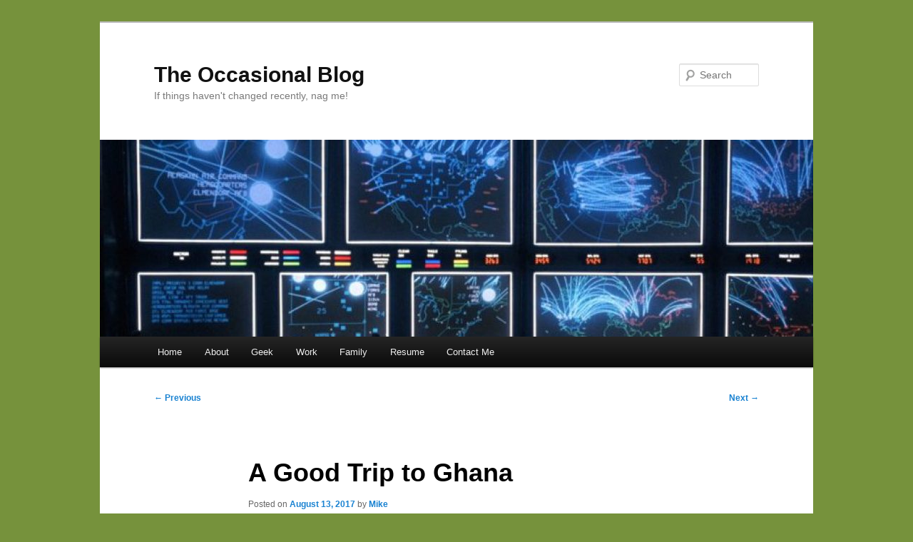

--- FILE ---
content_type: text/html; charset=UTF-8
request_url: https://mike.peay.us/blog/archives/2584
body_size: 14907
content:
<!DOCTYPE html>
<html dir="ltr" lang="en-US" prefix="og: https://ogp.me/ns#">
<head>
<meta charset="UTF-8" />
<meta name="viewport" content="width=device-width, initial-scale=1.0" />
<title>
A Good Trip to Ghana - The Occasional BlogThe Occasional Blog	</title>
<link rel="profile" href="https://gmpg.org/xfn/11" />
<link rel="stylesheet" type="text/css" media="all" href="https://mike.peay.us/blog/wp-content/themes/twentyeleven/style.css?ver=20251202" />
<link rel="pingback" href="https://mike.peay.us/blog/xmlrpc.php">

		<!-- All in One SEO 4.9.3 - aioseo.com -->
	<meta name="description" content="Returning to Ghana to participate in an Edify edtech conference and a fun visit to a most unique restaurant." />
	<meta name="robots" content="max-image-preview:large" />
	<meta name="author" content="Mike"/>
	<meta name="google-site-verification" content="5CNcU6UqPtgvtnvhodoQdkqu0nw8YMGiS6Qm1xnwHb8" />
	<link rel="canonical" href="https://mike.peay.us/blog/archives/2584" />
	<meta name="generator" content="All in One SEO (AIOSEO) 4.9.3" />
		<meta property="og:locale" content="en_US" />
		<meta property="og:site_name" content="The Occasional Blog - If things haven&#039;t changed recently, nag me!" />
		<meta property="og:type" content="article" />
		<meta property="og:title" content="A Good Trip to Ghana - The Occasional Blog" />
		<meta property="og:description" content="Returning to Ghana to participate in an Edify edtech conference and a fun visit to a most unique restaurant." />
		<meta property="og:url" content="https://mike.peay.us/blog/archives/2584" />
		<meta property="article:published_time" content="2017-08-14T03:53:58+00:00" />
		<meta property="article:modified_time" content="2017-08-14T03:53:58+00:00" />
		<meta name="twitter:card" content="summary_large_image" />
		<meta name="twitter:title" content="A Good Trip to Ghana - The Occasional Blog" />
		<meta name="twitter:description" content="Returning to Ghana to participate in an Edify edtech conference and a fun visit to a most unique restaurant." />
		<script type="application/ld+json" class="aioseo-schema">
			{"@context":"https:\/\/schema.org","@graph":[{"@type":"BlogPosting","@id":"https:\/\/mike.peay.us\/blog\/archives\/2584#blogposting","name":"A Good Trip to Ghana - The Occasional Blog","headline":"A Good Trip to Ghana","author":{"@id":"https:\/\/mike.peay.us\/blog\/archives\/author\/mike#author"},"publisher":{"@id":"https:\/\/mike.peay.us\/blog\/#person"},"image":{"@type":"ImageObject","@id":"https:\/\/mike.peay.us\/blog\/archives\/2584#articleImage","url":"https:\/\/secure.gravatar.com\/avatar\/1b18ed8014da2fe06cc120c31783df2808c4a6db9277789e46911a70bc0c1638?s=96&d=mm&r=pg","width":96,"height":96,"caption":"Mike"},"datePublished":"2017-08-13T20:53:58-07:00","dateModified":"2017-08-13T20:53:58-07:00","inLanguage":"en-US","mainEntityOfPage":{"@id":"https:\/\/mike.peay.us\/blog\/archives\/2584#webpage"},"isPartOf":{"@id":"https:\/\/mike.peay.us\/blog\/archives\/2584#webpage"},"articleSection":"Work"},{"@type":"BreadcrumbList","@id":"https:\/\/mike.peay.us\/blog\/archives\/2584#breadcrumblist","itemListElement":[{"@type":"ListItem","@id":"https:\/\/mike.peay.us\/blog#listItem","position":1,"name":"Home","item":"https:\/\/mike.peay.us\/blog","nextItem":{"@type":"ListItem","@id":"https:\/\/mike.peay.us\/blog\/archives\/category\/work#listItem","name":"Work"}},{"@type":"ListItem","@id":"https:\/\/mike.peay.us\/blog\/archives\/category\/work#listItem","position":2,"name":"Work","item":"https:\/\/mike.peay.us\/blog\/archives\/category\/work","nextItem":{"@type":"ListItem","@id":"https:\/\/mike.peay.us\/blog\/archives\/2584#listItem","name":"A Good Trip to Ghana"},"previousItem":{"@type":"ListItem","@id":"https:\/\/mike.peay.us\/blog#listItem","name":"Home"}},{"@type":"ListItem","@id":"https:\/\/mike.peay.us\/blog\/archives\/2584#listItem","position":3,"name":"A Good Trip to Ghana","previousItem":{"@type":"ListItem","@id":"https:\/\/mike.peay.us\/blog\/archives\/category\/work#listItem","name":"Work"}}]},{"@type":"Person","@id":"https:\/\/mike.peay.us\/blog\/#person","name":"Mike","image":{"@type":"ImageObject","@id":"https:\/\/mike.peay.us\/blog\/archives\/2584#personImage","url":"https:\/\/secure.gravatar.com\/avatar\/1b18ed8014da2fe06cc120c31783df2808c4a6db9277789e46911a70bc0c1638?s=96&d=mm&r=pg","width":96,"height":96,"caption":"Mike"}},{"@type":"Person","@id":"https:\/\/mike.peay.us\/blog\/archives\/author\/mike#author","url":"https:\/\/mike.peay.us\/blog\/archives\/author\/mike","name":"Mike","image":{"@type":"ImageObject","@id":"https:\/\/mike.peay.us\/blog\/archives\/2584#authorImage","url":"https:\/\/secure.gravatar.com\/avatar\/1b18ed8014da2fe06cc120c31783df2808c4a6db9277789e46911a70bc0c1638?s=96&d=mm&r=pg","width":96,"height":96,"caption":"Mike"}},{"@type":"WebPage","@id":"https:\/\/mike.peay.us\/blog\/archives\/2584#webpage","url":"https:\/\/mike.peay.us\/blog\/archives\/2584","name":"A Good Trip to Ghana - The Occasional Blog","description":"Returning to Ghana to participate in an Edify edtech conference and a fun visit to a most unique restaurant.","inLanguage":"en-US","isPartOf":{"@id":"https:\/\/mike.peay.us\/blog\/#website"},"breadcrumb":{"@id":"https:\/\/mike.peay.us\/blog\/archives\/2584#breadcrumblist"},"author":{"@id":"https:\/\/mike.peay.us\/blog\/archives\/author\/mike#author"},"creator":{"@id":"https:\/\/mike.peay.us\/blog\/archives\/author\/mike#author"},"datePublished":"2017-08-13T20:53:58-07:00","dateModified":"2017-08-13T20:53:58-07:00"},{"@type":"WebSite","@id":"https:\/\/mike.peay.us\/blog\/#website","url":"https:\/\/mike.peay.us\/blog\/","name":"The Occasional Blog","description":"If things haven't changed recently, nag me!","inLanguage":"en-US","publisher":{"@id":"https:\/\/mike.peay.us\/blog\/#person"}}]}
		</script>
		<!-- All in One SEO -->

<link rel='dns-prefetch' href='//secure.gravatar.com' />
<link rel='dns-prefetch' href='//stats.wp.com' />
<link rel='dns-prefetch' href='//v0.wordpress.com' />
<link rel='dns-prefetch' href='//jetpack.wordpress.com' />
<link rel='dns-prefetch' href='//s0.wp.com' />
<link rel='dns-prefetch' href='//public-api.wordpress.com' />
<link rel='dns-prefetch' href='//0.gravatar.com' />
<link rel='dns-prefetch' href='//1.gravatar.com' />
<link rel='dns-prefetch' href='//2.gravatar.com' />
<link rel='preconnect' href='//c0.wp.com' />
<link rel="alternate" type="application/rss+xml" title="The Occasional Blog &raquo; Feed" href="https://mike.peay.us/blog/feed" />
<link rel="alternate" type="application/rss+xml" title="The Occasional Blog &raquo; Comments Feed" href="https://mike.peay.us/blog/comments/feed" />
<link rel="alternate" type="application/rss+xml" title="The Occasional Blog &raquo; A Good Trip to Ghana Comments Feed" href="https://mike.peay.us/blog/archives/2584/feed" />
<link rel="alternate" title="oEmbed (JSON)" type="application/json+oembed" href="https://mike.peay.us/blog/wp-json/oembed/1.0/embed?url=https%3A%2F%2Fmike.peay.us%2Fblog%2Farchives%2F2584" />
<link rel="alternate" title="oEmbed (XML)" type="text/xml+oembed" href="https://mike.peay.us/blog/wp-json/oembed/1.0/embed?url=https%3A%2F%2Fmike.peay.us%2Fblog%2Farchives%2F2584&#038;format=xml" />
		<!-- This site uses the Google Analytics by MonsterInsights plugin v9.11.1 - Using Analytics tracking - https://www.monsterinsights.com/ -->
							<script src="//www.googletagmanager.com/gtag/js?id=G-GDFYLVT8RQ"  data-cfasync="false" data-wpfc-render="false" type="text/javascript" async></script>
			<script data-cfasync="false" data-wpfc-render="false" type="text/javascript">
				var mi_version = '9.11.1';
				var mi_track_user = true;
				var mi_no_track_reason = '';
								var MonsterInsightsDefaultLocations = {"page_location":"https:\/\/mike.peay.us\/blog\/archives\/2584\/"};
								if ( typeof MonsterInsightsPrivacyGuardFilter === 'function' ) {
					var MonsterInsightsLocations = (typeof MonsterInsightsExcludeQuery === 'object') ? MonsterInsightsPrivacyGuardFilter( MonsterInsightsExcludeQuery ) : MonsterInsightsPrivacyGuardFilter( MonsterInsightsDefaultLocations );
				} else {
					var MonsterInsightsLocations = (typeof MonsterInsightsExcludeQuery === 'object') ? MonsterInsightsExcludeQuery : MonsterInsightsDefaultLocations;
				}

								var disableStrs = [
										'ga-disable-G-GDFYLVT8RQ',
									];

				/* Function to detect opted out users */
				function __gtagTrackerIsOptedOut() {
					for (var index = 0; index < disableStrs.length; index++) {
						if (document.cookie.indexOf(disableStrs[index] + '=true') > -1) {
							return true;
						}
					}

					return false;
				}

				/* Disable tracking if the opt-out cookie exists. */
				if (__gtagTrackerIsOptedOut()) {
					for (var index = 0; index < disableStrs.length; index++) {
						window[disableStrs[index]] = true;
					}
				}

				/* Opt-out function */
				function __gtagTrackerOptout() {
					for (var index = 0; index < disableStrs.length; index++) {
						document.cookie = disableStrs[index] + '=true; expires=Thu, 31 Dec 2099 23:59:59 UTC; path=/';
						window[disableStrs[index]] = true;
					}
				}

				if ('undefined' === typeof gaOptout) {
					function gaOptout() {
						__gtagTrackerOptout();
					}
				}
								window.dataLayer = window.dataLayer || [];

				window.MonsterInsightsDualTracker = {
					helpers: {},
					trackers: {},
				};
				if (mi_track_user) {
					function __gtagDataLayer() {
						dataLayer.push(arguments);
					}

					function __gtagTracker(type, name, parameters) {
						if (!parameters) {
							parameters = {};
						}

						if (parameters.send_to) {
							__gtagDataLayer.apply(null, arguments);
							return;
						}

						if (type === 'event') {
														parameters.send_to = monsterinsights_frontend.v4_id;
							var hookName = name;
							if (typeof parameters['event_category'] !== 'undefined') {
								hookName = parameters['event_category'] + ':' + name;
							}

							if (typeof MonsterInsightsDualTracker.trackers[hookName] !== 'undefined') {
								MonsterInsightsDualTracker.trackers[hookName](parameters);
							} else {
								__gtagDataLayer('event', name, parameters);
							}
							
						} else {
							__gtagDataLayer.apply(null, arguments);
						}
					}

					__gtagTracker('js', new Date());
					__gtagTracker('set', {
						'developer_id.dZGIzZG': true,
											});
					if ( MonsterInsightsLocations.page_location ) {
						__gtagTracker('set', MonsterInsightsLocations);
					}
										__gtagTracker('config', 'G-GDFYLVT8RQ', {"forceSSL":"true"} );
										window.gtag = __gtagTracker;										(function () {
						/* https://developers.google.com/analytics/devguides/collection/analyticsjs/ */
						/* ga and __gaTracker compatibility shim. */
						var noopfn = function () {
							return null;
						};
						var newtracker = function () {
							return new Tracker();
						};
						var Tracker = function () {
							return null;
						};
						var p = Tracker.prototype;
						p.get = noopfn;
						p.set = noopfn;
						p.send = function () {
							var args = Array.prototype.slice.call(arguments);
							args.unshift('send');
							__gaTracker.apply(null, args);
						};
						var __gaTracker = function () {
							var len = arguments.length;
							if (len === 0) {
								return;
							}
							var f = arguments[len - 1];
							if (typeof f !== 'object' || f === null || typeof f.hitCallback !== 'function') {
								if ('send' === arguments[0]) {
									var hitConverted, hitObject = false, action;
									if ('event' === arguments[1]) {
										if ('undefined' !== typeof arguments[3]) {
											hitObject = {
												'eventAction': arguments[3],
												'eventCategory': arguments[2],
												'eventLabel': arguments[4],
												'value': arguments[5] ? arguments[5] : 1,
											}
										}
									}
									if ('pageview' === arguments[1]) {
										if ('undefined' !== typeof arguments[2]) {
											hitObject = {
												'eventAction': 'page_view',
												'page_path': arguments[2],
											}
										}
									}
									if (typeof arguments[2] === 'object') {
										hitObject = arguments[2];
									}
									if (typeof arguments[5] === 'object') {
										Object.assign(hitObject, arguments[5]);
									}
									if ('undefined' !== typeof arguments[1].hitType) {
										hitObject = arguments[1];
										if ('pageview' === hitObject.hitType) {
											hitObject.eventAction = 'page_view';
										}
									}
									if (hitObject) {
										action = 'timing' === arguments[1].hitType ? 'timing_complete' : hitObject.eventAction;
										hitConverted = mapArgs(hitObject);
										__gtagTracker('event', action, hitConverted);
									}
								}
								return;
							}

							function mapArgs(args) {
								var arg, hit = {};
								var gaMap = {
									'eventCategory': 'event_category',
									'eventAction': 'event_action',
									'eventLabel': 'event_label',
									'eventValue': 'event_value',
									'nonInteraction': 'non_interaction',
									'timingCategory': 'event_category',
									'timingVar': 'name',
									'timingValue': 'value',
									'timingLabel': 'event_label',
									'page': 'page_path',
									'location': 'page_location',
									'title': 'page_title',
									'referrer' : 'page_referrer',
								};
								for (arg in args) {
																		if (!(!args.hasOwnProperty(arg) || !gaMap.hasOwnProperty(arg))) {
										hit[gaMap[arg]] = args[arg];
									} else {
										hit[arg] = args[arg];
									}
								}
								return hit;
							}

							try {
								f.hitCallback();
							} catch (ex) {
							}
						};
						__gaTracker.create = newtracker;
						__gaTracker.getByName = newtracker;
						__gaTracker.getAll = function () {
							return [];
						};
						__gaTracker.remove = noopfn;
						__gaTracker.loaded = true;
						window['__gaTracker'] = __gaTracker;
					})();
									} else {
										console.log("");
					(function () {
						function __gtagTracker() {
							return null;
						}

						window['__gtagTracker'] = __gtagTracker;
						window['gtag'] = __gtagTracker;
					})();
									}
			</script>
							<!-- / Google Analytics by MonsterInsights -->
		<style id='wp-img-auto-sizes-contain-inline-css' type='text/css'>
img:is([sizes=auto i],[sizes^="auto," i]){contain-intrinsic-size:3000px 1500px}
/*# sourceURL=wp-img-auto-sizes-contain-inline-css */
</style>
<style id='wp-emoji-styles-inline-css' type='text/css'>

	img.wp-smiley, img.emoji {
		display: inline !important;
		border: none !important;
		box-shadow: none !important;
		height: 1em !important;
		width: 1em !important;
		margin: 0 0.07em !important;
		vertical-align: -0.1em !important;
		background: none !important;
		padding: 0 !important;
	}
/*# sourceURL=wp-emoji-styles-inline-css */
</style>
<style id='wp-block-library-inline-css' type='text/css'>
:root{--wp-block-synced-color:#7a00df;--wp-block-synced-color--rgb:122,0,223;--wp-bound-block-color:var(--wp-block-synced-color);--wp-editor-canvas-background:#ddd;--wp-admin-theme-color:#007cba;--wp-admin-theme-color--rgb:0,124,186;--wp-admin-theme-color-darker-10:#006ba1;--wp-admin-theme-color-darker-10--rgb:0,107,160.5;--wp-admin-theme-color-darker-20:#005a87;--wp-admin-theme-color-darker-20--rgb:0,90,135;--wp-admin-border-width-focus:2px}@media (min-resolution:192dpi){:root{--wp-admin-border-width-focus:1.5px}}.wp-element-button{cursor:pointer}:root .has-very-light-gray-background-color{background-color:#eee}:root .has-very-dark-gray-background-color{background-color:#313131}:root .has-very-light-gray-color{color:#eee}:root .has-very-dark-gray-color{color:#313131}:root .has-vivid-green-cyan-to-vivid-cyan-blue-gradient-background{background:linear-gradient(135deg,#00d084,#0693e3)}:root .has-purple-crush-gradient-background{background:linear-gradient(135deg,#34e2e4,#4721fb 50%,#ab1dfe)}:root .has-hazy-dawn-gradient-background{background:linear-gradient(135deg,#faaca8,#dad0ec)}:root .has-subdued-olive-gradient-background{background:linear-gradient(135deg,#fafae1,#67a671)}:root .has-atomic-cream-gradient-background{background:linear-gradient(135deg,#fdd79a,#004a59)}:root .has-nightshade-gradient-background{background:linear-gradient(135deg,#330968,#31cdcf)}:root .has-midnight-gradient-background{background:linear-gradient(135deg,#020381,#2874fc)}:root{--wp--preset--font-size--normal:16px;--wp--preset--font-size--huge:42px}.has-regular-font-size{font-size:1em}.has-larger-font-size{font-size:2.625em}.has-normal-font-size{font-size:var(--wp--preset--font-size--normal)}.has-huge-font-size{font-size:var(--wp--preset--font-size--huge)}.has-text-align-center{text-align:center}.has-text-align-left{text-align:left}.has-text-align-right{text-align:right}.has-fit-text{white-space:nowrap!important}#end-resizable-editor-section{display:none}.aligncenter{clear:both}.items-justified-left{justify-content:flex-start}.items-justified-center{justify-content:center}.items-justified-right{justify-content:flex-end}.items-justified-space-between{justify-content:space-between}.screen-reader-text{border:0;clip-path:inset(50%);height:1px;margin:-1px;overflow:hidden;padding:0;position:absolute;width:1px;word-wrap:normal!important}.screen-reader-text:focus{background-color:#ddd;clip-path:none;color:#444;display:block;font-size:1em;height:auto;left:5px;line-height:normal;padding:15px 23px 14px;text-decoration:none;top:5px;width:auto;z-index:100000}html :where(.has-border-color){border-style:solid}html :where([style*=border-top-color]){border-top-style:solid}html :where([style*=border-right-color]){border-right-style:solid}html :where([style*=border-bottom-color]){border-bottom-style:solid}html :where([style*=border-left-color]){border-left-style:solid}html :where([style*=border-width]){border-style:solid}html :where([style*=border-top-width]){border-top-style:solid}html :where([style*=border-right-width]){border-right-style:solid}html :where([style*=border-bottom-width]){border-bottom-style:solid}html :where([style*=border-left-width]){border-left-style:solid}html :where(img[class*=wp-image-]){height:auto;max-width:100%}:where(figure){margin:0 0 1em}html :where(.is-position-sticky){--wp-admin--admin-bar--position-offset:var(--wp-admin--admin-bar--height,0px)}@media screen and (max-width:600px){html :where(.is-position-sticky){--wp-admin--admin-bar--position-offset:0px}}

/*# sourceURL=wp-block-library-inline-css */
</style><style id='global-styles-inline-css' type='text/css'>
:root{--wp--preset--aspect-ratio--square: 1;--wp--preset--aspect-ratio--4-3: 4/3;--wp--preset--aspect-ratio--3-4: 3/4;--wp--preset--aspect-ratio--3-2: 3/2;--wp--preset--aspect-ratio--2-3: 2/3;--wp--preset--aspect-ratio--16-9: 16/9;--wp--preset--aspect-ratio--9-16: 9/16;--wp--preset--color--black: #000;--wp--preset--color--cyan-bluish-gray: #abb8c3;--wp--preset--color--white: #fff;--wp--preset--color--pale-pink: #f78da7;--wp--preset--color--vivid-red: #cf2e2e;--wp--preset--color--luminous-vivid-orange: #ff6900;--wp--preset--color--luminous-vivid-amber: #fcb900;--wp--preset--color--light-green-cyan: #7bdcb5;--wp--preset--color--vivid-green-cyan: #00d084;--wp--preset--color--pale-cyan-blue: #8ed1fc;--wp--preset--color--vivid-cyan-blue: #0693e3;--wp--preset--color--vivid-purple: #9b51e0;--wp--preset--color--blue: #1982d1;--wp--preset--color--dark-gray: #373737;--wp--preset--color--medium-gray: #666;--wp--preset--color--light-gray: #e2e2e2;--wp--preset--gradient--vivid-cyan-blue-to-vivid-purple: linear-gradient(135deg,rgb(6,147,227) 0%,rgb(155,81,224) 100%);--wp--preset--gradient--light-green-cyan-to-vivid-green-cyan: linear-gradient(135deg,rgb(122,220,180) 0%,rgb(0,208,130) 100%);--wp--preset--gradient--luminous-vivid-amber-to-luminous-vivid-orange: linear-gradient(135deg,rgb(252,185,0) 0%,rgb(255,105,0) 100%);--wp--preset--gradient--luminous-vivid-orange-to-vivid-red: linear-gradient(135deg,rgb(255,105,0) 0%,rgb(207,46,46) 100%);--wp--preset--gradient--very-light-gray-to-cyan-bluish-gray: linear-gradient(135deg,rgb(238,238,238) 0%,rgb(169,184,195) 100%);--wp--preset--gradient--cool-to-warm-spectrum: linear-gradient(135deg,rgb(74,234,220) 0%,rgb(151,120,209) 20%,rgb(207,42,186) 40%,rgb(238,44,130) 60%,rgb(251,105,98) 80%,rgb(254,248,76) 100%);--wp--preset--gradient--blush-light-purple: linear-gradient(135deg,rgb(255,206,236) 0%,rgb(152,150,240) 100%);--wp--preset--gradient--blush-bordeaux: linear-gradient(135deg,rgb(254,205,165) 0%,rgb(254,45,45) 50%,rgb(107,0,62) 100%);--wp--preset--gradient--luminous-dusk: linear-gradient(135deg,rgb(255,203,112) 0%,rgb(199,81,192) 50%,rgb(65,88,208) 100%);--wp--preset--gradient--pale-ocean: linear-gradient(135deg,rgb(255,245,203) 0%,rgb(182,227,212) 50%,rgb(51,167,181) 100%);--wp--preset--gradient--electric-grass: linear-gradient(135deg,rgb(202,248,128) 0%,rgb(113,206,126) 100%);--wp--preset--gradient--midnight: linear-gradient(135deg,rgb(2,3,129) 0%,rgb(40,116,252) 100%);--wp--preset--font-size--small: 13px;--wp--preset--font-size--medium: 20px;--wp--preset--font-size--large: 36px;--wp--preset--font-size--x-large: 42px;--wp--preset--spacing--20: 0.44rem;--wp--preset--spacing--30: 0.67rem;--wp--preset--spacing--40: 1rem;--wp--preset--spacing--50: 1.5rem;--wp--preset--spacing--60: 2.25rem;--wp--preset--spacing--70: 3.38rem;--wp--preset--spacing--80: 5.06rem;--wp--preset--shadow--natural: 6px 6px 9px rgba(0, 0, 0, 0.2);--wp--preset--shadow--deep: 12px 12px 50px rgba(0, 0, 0, 0.4);--wp--preset--shadow--sharp: 6px 6px 0px rgba(0, 0, 0, 0.2);--wp--preset--shadow--outlined: 6px 6px 0px -3px rgb(255, 255, 255), 6px 6px rgb(0, 0, 0);--wp--preset--shadow--crisp: 6px 6px 0px rgb(0, 0, 0);}:where(.is-layout-flex){gap: 0.5em;}:where(.is-layout-grid){gap: 0.5em;}body .is-layout-flex{display: flex;}.is-layout-flex{flex-wrap: wrap;align-items: center;}.is-layout-flex > :is(*, div){margin: 0;}body .is-layout-grid{display: grid;}.is-layout-grid > :is(*, div){margin: 0;}:where(.wp-block-columns.is-layout-flex){gap: 2em;}:where(.wp-block-columns.is-layout-grid){gap: 2em;}:where(.wp-block-post-template.is-layout-flex){gap: 1.25em;}:where(.wp-block-post-template.is-layout-grid){gap: 1.25em;}.has-black-color{color: var(--wp--preset--color--black) !important;}.has-cyan-bluish-gray-color{color: var(--wp--preset--color--cyan-bluish-gray) !important;}.has-white-color{color: var(--wp--preset--color--white) !important;}.has-pale-pink-color{color: var(--wp--preset--color--pale-pink) !important;}.has-vivid-red-color{color: var(--wp--preset--color--vivid-red) !important;}.has-luminous-vivid-orange-color{color: var(--wp--preset--color--luminous-vivid-orange) !important;}.has-luminous-vivid-amber-color{color: var(--wp--preset--color--luminous-vivid-amber) !important;}.has-light-green-cyan-color{color: var(--wp--preset--color--light-green-cyan) !important;}.has-vivid-green-cyan-color{color: var(--wp--preset--color--vivid-green-cyan) !important;}.has-pale-cyan-blue-color{color: var(--wp--preset--color--pale-cyan-blue) !important;}.has-vivid-cyan-blue-color{color: var(--wp--preset--color--vivid-cyan-blue) !important;}.has-vivid-purple-color{color: var(--wp--preset--color--vivid-purple) !important;}.has-black-background-color{background-color: var(--wp--preset--color--black) !important;}.has-cyan-bluish-gray-background-color{background-color: var(--wp--preset--color--cyan-bluish-gray) !important;}.has-white-background-color{background-color: var(--wp--preset--color--white) !important;}.has-pale-pink-background-color{background-color: var(--wp--preset--color--pale-pink) !important;}.has-vivid-red-background-color{background-color: var(--wp--preset--color--vivid-red) !important;}.has-luminous-vivid-orange-background-color{background-color: var(--wp--preset--color--luminous-vivid-orange) !important;}.has-luminous-vivid-amber-background-color{background-color: var(--wp--preset--color--luminous-vivid-amber) !important;}.has-light-green-cyan-background-color{background-color: var(--wp--preset--color--light-green-cyan) !important;}.has-vivid-green-cyan-background-color{background-color: var(--wp--preset--color--vivid-green-cyan) !important;}.has-pale-cyan-blue-background-color{background-color: var(--wp--preset--color--pale-cyan-blue) !important;}.has-vivid-cyan-blue-background-color{background-color: var(--wp--preset--color--vivid-cyan-blue) !important;}.has-vivid-purple-background-color{background-color: var(--wp--preset--color--vivid-purple) !important;}.has-black-border-color{border-color: var(--wp--preset--color--black) !important;}.has-cyan-bluish-gray-border-color{border-color: var(--wp--preset--color--cyan-bluish-gray) !important;}.has-white-border-color{border-color: var(--wp--preset--color--white) !important;}.has-pale-pink-border-color{border-color: var(--wp--preset--color--pale-pink) !important;}.has-vivid-red-border-color{border-color: var(--wp--preset--color--vivid-red) !important;}.has-luminous-vivid-orange-border-color{border-color: var(--wp--preset--color--luminous-vivid-orange) !important;}.has-luminous-vivid-amber-border-color{border-color: var(--wp--preset--color--luminous-vivid-amber) !important;}.has-light-green-cyan-border-color{border-color: var(--wp--preset--color--light-green-cyan) !important;}.has-vivid-green-cyan-border-color{border-color: var(--wp--preset--color--vivid-green-cyan) !important;}.has-pale-cyan-blue-border-color{border-color: var(--wp--preset--color--pale-cyan-blue) !important;}.has-vivid-cyan-blue-border-color{border-color: var(--wp--preset--color--vivid-cyan-blue) !important;}.has-vivid-purple-border-color{border-color: var(--wp--preset--color--vivid-purple) !important;}.has-vivid-cyan-blue-to-vivid-purple-gradient-background{background: var(--wp--preset--gradient--vivid-cyan-blue-to-vivid-purple) !important;}.has-light-green-cyan-to-vivid-green-cyan-gradient-background{background: var(--wp--preset--gradient--light-green-cyan-to-vivid-green-cyan) !important;}.has-luminous-vivid-amber-to-luminous-vivid-orange-gradient-background{background: var(--wp--preset--gradient--luminous-vivid-amber-to-luminous-vivid-orange) !important;}.has-luminous-vivid-orange-to-vivid-red-gradient-background{background: var(--wp--preset--gradient--luminous-vivid-orange-to-vivid-red) !important;}.has-very-light-gray-to-cyan-bluish-gray-gradient-background{background: var(--wp--preset--gradient--very-light-gray-to-cyan-bluish-gray) !important;}.has-cool-to-warm-spectrum-gradient-background{background: var(--wp--preset--gradient--cool-to-warm-spectrum) !important;}.has-blush-light-purple-gradient-background{background: var(--wp--preset--gradient--blush-light-purple) !important;}.has-blush-bordeaux-gradient-background{background: var(--wp--preset--gradient--blush-bordeaux) !important;}.has-luminous-dusk-gradient-background{background: var(--wp--preset--gradient--luminous-dusk) !important;}.has-pale-ocean-gradient-background{background: var(--wp--preset--gradient--pale-ocean) !important;}.has-electric-grass-gradient-background{background: var(--wp--preset--gradient--electric-grass) !important;}.has-midnight-gradient-background{background: var(--wp--preset--gradient--midnight) !important;}.has-small-font-size{font-size: var(--wp--preset--font-size--small) !important;}.has-medium-font-size{font-size: var(--wp--preset--font-size--medium) !important;}.has-large-font-size{font-size: var(--wp--preset--font-size--large) !important;}.has-x-large-font-size{font-size: var(--wp--preset--font-size--x-large) !important;}
/*# sourceURL=global-styles-inline-css */
</style>

<style id='classic-theme-styles-inline-css' type='text/css'>
/*! This file is auto-generated */
.wp-block-button__link{color:#fff;background-color:#32373c;border-radius:9999px;box-shadow:none;text-decoration:none;padding:calc(.667em + 2px) calc(1.333em + 2px);font-size:1.125em}.wp-block-file__button{background:#32373c;color:#fff;text-decoration:none}
/*# sourceURL=/wp-includes/css/classic-themes.min.css */
</style>
<link rel='stylesheet' id='twentyeleven-block-style-css' href='https://mike.peay.us/blog/wp-content/themes/twentyeleven/blocks.css?ver=20240703' type='text/css' media='all' />
<link rel='stylesheet' id='sharedaddy-css' href='https://c0.wp.com/p/jetpack/15.4/modules/sharedaddy/sharing.css' type='text/css' media='all' />
<link rel='stylesheet' id='social-logos-css' href='https://c0.wp.com/p/jetpack/15.4/_inc/social-logos/social-logos.min.css' type='text/css' media='all' />
<script type="text/javascript" src="https://mike.peay.us/blog/wp-content/plugins/google-analytics-for-wordpress/assets/js/frontend-gtag.min.js?ver=9.11.1" id="monsterinsights-frontend-script-js" async="async" data-wp-strategy="async"></script>
<script data-cfasync="false" data-wpfc-render="false" type="text/javascript" id='monsterinsights-frontend-script-js-extra'>/* <![CDATA[ */
var monsterinsights_frontend = {"js_events_tracking":"true","download_extensions":"doc,pdf,ppt,zip,xls,docx,pptx,xlsx","inbound_paths":"[]","home_url":"https:\/\/mike.peay.us\/blog","hash_tracking":"false","v4_id":"G-GDFYLVT8RQ"};/* ]]> */
</script>
<link rel="https://api.w.org/" href="https://mike.peay.us/blog/wp-json/" /><link rel="alternate" title="JSON" type="application/json" href="https://mike.peay.us/blog/wp-json/wp/v2/posts/2584" /><link rel="EditURI" type="application/rsd+xml" title="RSD" href="https://mike.peay.us/blog/xmlrpc.php?rsd" />
<link rel='shortlink' href='https://wp.me/p4vft-FG' />

	<meta name="now-reading-version" content="5.1.3.2" />
		<style>img#wpstats{display:none}</style>
		<style type="text/css" id="custom-background-css">
body.custom-background { background-color: #76923c; }
</style>
	</head>

<body class="wp-singular post-template-default single single-post postid-2584 single-format-standard custom-background wp-embed-responsive wp-theme-twentyeleven singular two-column right-sidebar">
<div class="skip-link"><a class="assistive-text" href="#content">Skip to primary content</a></div><div id="page" class="hfeed">
	<header id="branding">
			<hgroup>
									<h1 id="site-title"><span><a href="https://mike.peay.us/blog/" rel="home" >The Occasional Blog</a></span></h1>
										<h2 id="site-description">If things haven&#039;t changed recently, nag me!</h2>
							</hgroup>

						<a href="https://mike.peay.us/blog/" rel="home" >
				<img src="https://mike.peay.us/blog/wp-content/uploads/2017/08/cropped-wargames.jpg" width="1000" height="276" alt="The Occasional Blog" srcset="https://mike.peay.us/blog/wp-content/uploads/2017/08/cropped-wargames.jpg 1000w, https://mike.peay.us/blog/wp-content/uploads/2017/08/cropped-wargames-300x83.jpg 300w, https://mike.peay.us/blog/wp-content/uploads/2017/08/cropped-wargames-768x212.jpg 768w, https://mike.peay.us/blog/wp-content/uploads/2017/08/cropped-wargames-500x138.jpg 500w" sizes="(max-width: 1000px) 100vw, 1000px" decoding="async" fetchpriority="high" />			</a>
			
									<form method="get" id="searchform" action="https://mike.peay.us/blog/">
		<label for="s" class="assistive-text">Search</label>
		<input type="text" class="field" name="s" id="s" placeholder="Search" />
		<input type="submit" class="submit" name="submit" id="searchsubmit" value="Search" />
	</form>
			
			<nav id="access">
				<h3 class="assistive-text">Main menu</h3>
				<div class="menu-navigation-container"><ul id="menu-navigation" class="menu"><li id="menu-item-2606" class="menu-item menu-item-type-custom menu-item-object-custom menu-item-home menu-item-2606"><a href="http://mike.peay.us/blog">Home</a></li>
<li id="menu-item-2642" class="menu-item menu-item-type-post_type menu-item-object-page menu-item-2642"><a href="https://mike.peay.us/blog/about-me">About</a></li>
<li id="menu-item-2608" class="menu-item menu-item-type-taxonomy menu-item-object-category menu-item-2608"><a href="https://mike.peay.us/blog/archives/category/geek">Geek</a></li>
<li id="menu-item-2609" class="menu-item menu-item-type-taxonomy menu-item-object-category current-post-ancestor current-menu-parent current-post-parent menu-item-2609"><a href="https://mike.peay.us/blog/archives/category/work">Work</a></li>
<li id="menu-item-2610" class="menu-item menu-item-type-taxonomy menu-item-object-category menu-item-2610"><a href="https://mike.peay.us/blog/archives/category/family">Family</a></li>
<li id="menu-item-2607" class="menu-item menu-item-type-custom menu-item-object-custom menu-item-2607"><a href="http://mike.peay.us/mpeay-resume.pdf">Resume</a></li>
<li id="menu-item-2634" class="menu-item menu-item-type-post_type menu-item-object-page menu-item-2634"><a href="https://mike.peay.us/blog/contact">Contact Me</a></li>
</ul></div>			</nav><!-- #access -->
	</header><!-- #branding -->


	<div id="main">

		<div id="primary">
			<div id="content" role="main">

				
					<nav id="nav-single">
						<h3 class="assistive-text">Post navigation</h3>
						<span class="nav-previous"><a href="https://mike.peay.us/blog/archives/2491" rel="prev"><span class="meta-nav">&larr;</span> Previous</a></span>
						<span class="nav-next"><a href="https://mike.peay.us/blog/archives/2612" rel="next">Next <span class="meta-nav">&rarr;</span></a></span>
					</nav><!-- #nav-single -->

					
<article id="post-2584" class="post-2584 post type-post status-publish format-standard hentry category-work">
	<header class="entry-header">
		<h1 class="entry-title">A Good Trip to Ghana</h1>

				<div class="entry-meta">
			<span class="sep">Posted on </span><a href="https://mike.peay.us/blog/archives/2584" title="8:53 pm" rel="bookmark"><time class="entry-date" datetime="2017-08-13T20:53:58-07:00">August 13, 2017</time></a><span class="by-author"> <span class="sep"> by </span> <span class="author vcard"><a class="url fn n" href="https://mike.peay.us/blog/archives/author/mike" title="View all posts by Mike" rel="author">Mike</a></span></span>		</div><!-- .entry-meta -->
			</header><!-- .entry-header -->

	<div class="entry-content">
		<p>Last week, I returned to Ghana to participate in <a href="http://www.edify.org">Edify</a>&#8216;s 2nd annual Education Technology Conference. The conference was well-attended and I enjoyed being part of the launch of our e-reader project in conjunction with our partner, <a href="http://www.worldreader.org">Worldreader</a>. Using Kindles to improve the reading ability and enjoyment for students will be a big benefit for many.</p>

		<style type="text/css">
			#gallery-1 {
				margin: auto;
			}
			#gallery-1 .gallery-item {
				float: left;
				margin-top: 10px;
				text-align: center;
				width: 33%;
			}
			#gallery-1 img {
				border: 2px solid #cfcfcf;
			}
			#gallery-1 .gallery-caption {
				margin-left: 0;
			}
			/* see gallery_shortcode() in wp-includes/media.php */
		</style>
		<div id='gallery-1' class='gallery galleryid-2584 gallery-columns-3 gallery-size-thumbnail'><dl class='gallery-item'>
			<dt class='gallery-icon landscape'>
				<a href='https://mike.peay.us/blog/archives/2584/img_5109'><img decoding="async" width="150" height="150" src="https://mike.peay.us/blog/wp-content/uploads/2017/08/IMG_5109-150x150.jpg" class="attachment-thumbnail size-thumbnail" alt="" /></a>
			</dt></dl><dl class='gallery-item'>
			<dt class='gallery-icon portrait'>
				<a href='https://mike.peay.us/blog/archives/2584/20747119_10212006463310520_112834162_o'><img decoding="async" width="150" height="150" src="https://mike.peay.us/blog/wp-content/uploads/2017/08/20747119_10212006463310520_112834162_o-150x150.jpg" class="attachment-thumbnail size-thumbnail" alt="" /></a>
			</dt></dl><dl class='gallery-item'>
			<dt class='gallery-icon landscape'>
				<a href='https://mike.peay.us/blog/archives/2584/20747749_10212005160477950_1633435855_o'><img loading="lazy" decoding="async" width="150" height="150" src="https://mike.peay.us/blog/wp-content/uploads/2017/08/20747749_10212005160477950_1633435855_o-150x150.jpg" class="attachment-thumbnail size-thumbnail" alt="" /></a>
			</dt></dl><br style="clear: both" /><dl class='gallery-item'>
			<dt class='gallery-icon portrait'>
				<a href='https://mike.peay.us/blog/archives/2584/img_5132'><img loading="lazy" decoding="async" width="150" height="150" src="https://mike.peay.us/blog/wp-content/uploads/2017/08/IMG_5132-150x150.jpg" class="attachment-thumbnail size-thumbnail" alt="" /></a>
			</dt></dl><dl class='gallery-item'>
			<dt class='gallery-icon landscape'>
				<a href='https://mike.peay.us/blog/archives/2584/20776534_10209867413621723_2346572943192691622_o'><img loading="lazy" decoding="async" width="150" height="150" src="https://mike.peay.us/blog/wp-content/uploads/2017/08/20776534_10209867413621723_2346572943192691622_o-150x150.jpg" class="attachment-thumbnail size-thumbnail" alt="" /></a>
			</dt></dl><dl class='gallery-item'>
			<dt class='gallery-icon portrait'>
				<a href='https://mike.peay.us/blog/archives/2584/img_5136'><img loading="lazy" decoding="async" width="150" height="150" src="https://mike.peay.us/blog/wp-content/uploads/2017/08/IMG_5136-150x150.jpg" class="attachment-thumbnail size-thumbnail" alt="" /></a>
			</dt></dl><br style="clear: both" /><dl class='gallery-item'>
			<dt class='gallery-icon portrait'>
				<a href='https://mike.peay.us/blog/archives/2584/img_5149'><img loading="lazy" decoding="async" width="150" height="150" src="https://mike.peay.us/blog/wp-content/uploads/2017/08/IMG_5149-150x150.jpg" class="attachment-thumbnail size-thumbnail" alt="" /></a>
			</dt></dl><dl class='gallery-item'>
			<dt class='gallery-icon portrait'>
				<a href='https://mike.peay.us/blog/archives/2584/img_5153'><img loading="lazy" decoding="async" width="150" height="150" src="https://mike.peay.us/blog/wp-content/uploads/2017/08/IMG_5153-150x150.jpg" class="attachment-thumbnail size-thumbnail" alt="" /></a>
			</dt></dl><dl class='gallery-item'>
			<dt class='gallery-icon landscape'>
				<a href='https://mike.peay.us/blog/archives/2584/img_5138'><img loading="lazy" decoding="async" width="150" height="150" src="https://mike.peay.us/blog/wp-content/uploads/2017/08/IMG_5138-150x150.jpg" class="attachment-thumbnail size-thumbnail" alt="" /></a>
			</dt></dl><br style="clear: both" /><dl class='gallery-item'>
			<dt class='gallery-icon landscape'>
				<a href='https://mike.peay.us/blog/archives/2584/img_5123'><img loading="lazy" decoding="async" width="150" height="150" src="https://mike.peay.us/blog/wp-content/uploads/2017/08/IMG_5123-150x150.jpg" class="attachment-thumbnail size-thumbnail" alt="" /></a>
			</dt></dl><dl class='gallery-item'>
			<dt class='gallery-icon landscape'>
				<a href='https://mike.peay.us/blog/archives/2584/img_5126'><img loading="lazy" decoding="async" width="150" height="150" src="https://mike.peay.us/blog/wp-content/uploads/2017/08/IMG_5126-150x150.jpg" class="attachment-thumbnail size-thumbnail" alt="" /></a>
			</dt></dl><dl class='gallery-item'>
			<dt class='gallery-icon landscape'>
				<a href='https://mike.peay.us/blog/archives/2584/fullsizerender-2'><img loading="lazy" decoding="async" width="150" height="150" src="https://mike.peay.us/blog/wp-content/uploads/2017/08/FullSizeRender-150x150.jpg" class="attachment-thumbnail size-thumbnail" alt="" /></a>
			</dt></dl><br style="clear: both" />
		</div>

<p>Following the event, a group of us had lunch atÂ a rather unique local restaurant: <a href="http://latantedc10.com/">La Tante DC10</a>. Built out of an abandoned DC10 next toÂ KotakaÂ Airport in 2013, it&#8217;s not surprising that it stands out. Very memorable.</p>

		<style type="text/css">
			#gallery-2 {
				margin: auto;
			}
			#gallery-2 .gallery-item {
				float: left;
				margin-top: 10px;
				text-align: center;
				width: 50%;
			}
			#gallery-2 img {
				border: 2px solid #cfcfcf;
			}
			#gallery-2 .gallery-caption {
				margin-left: 0;
			}
			/* see gallery_shortcode() in wp-includes/media.php */
		</style>
		<div id='gallery-2' class='gallery galleryid-2584 gallery-columns-2 gallery-size-thumbnail'><dl class='gallery-item'>
			<dt class='gallery-icon landscape'>
				<a href='https://mike.peay.us/blog/archives/2584/18814863_1405543649510841_7992961619385377803_o'><img loading="lazy" decoding="async" width="150" height="150" src="https://mike.peay.us/blog/wp-content/uploads/2017/08/18814863_1405543649510841_7992961619385377803_o-150x150.jpg" class="attachment-thumbnail size-thumbnail" alt="" /></a>
			</dt></dl><dl class='gallery-item'>
			<dt class='gallery-icon landscape'>
				<a href='https://mike.peay.us/blog/archives/2584/16388363_1281811521884055_6920003963202590738_n'><img loading="lazy" decoding="async" width="150" height="150" src="https://mike.peay.us/blog/wp-content/uploads/2017/08/16388363_1281811521884055_6920003963202590738_n-150x150.jpg" class="attachment-thumbnail size-thumbnail" alt="" /></a>
			</dt></dl><br style="clear: both" /><dl class='gallery-item'>
			<dt class='gallery-icon landscape'>
				<a href='https://mike.peay.us/blog/archives/2584/14115617_1130092503722625_8102145311952395245_o'><img loading="lazy" decoding="async" width="150" height="150" src="https://mike.peay.us/blog/wp-content/uploads/2017/08/14115617_1130092503722625_8102145311952395245_o-150x150.jpg" class="attachment-thumbnail size-thumbnail" alt="" /></a>
			</dt></dl><dl class='gallery-item'>
			<dt class='gallery-icon landscape'>
				<a href='https://mike.peay.us/blog/archives/2584/14124446_1130090807056128_5435171944083896085_o'><img loading="lazy" decoding="async" width="150" height="150" src="https://mike.peay.us/blog/wp-content/uploads/2017/08/14124446_1130090807056128_5435171944083896085_o-150x150.jpg" class="attachment-thumbnail size-thumbnail" alt="" /></a>
			</dt></dl><br style="clear: both" />
		</div>

<p>&nbsp;</p>
<p>&nbsp;</p>
<div class="sharedaddy sd-sharing-enabled"><div class="robots-nocontent sd-block sd-social sd-social-icon-text sd-sharing"><h3 class="sd-title">Share this:</h3><div class="sd-content"><ul><li class="share-twitter"><a rel="nofollow noopener noreferrer"
				data-shared="sharing-twitter-2584"
				class="share-twitter sd-button share-icon"
				href="https://mike.peay.us/blog/archives/2584?share=twitter"
				target="_blank"
				aria-labelledby="sharing-twitter-2584"
				>
				<span id="sharing-twitter-2584" hidden>Click to share on X (Opens in new window)</span>
				<span>X</span>
			</a></li><li class="share-linkedin"><a rel="nofollow noopener noreferrer"
				data-shared="sharing-linkedin-2584"
				class="share-linkedin sd-button share-icon"
				href="https://mike.peay.us/blog/archives/2584?share=linkedin"
				target="_blank"
				aria-labelledby="sharing-linkedin-2584"
				>
				<span id="sharing-linkedin-2584" hidden>Click to share on LinkedIn (Opens in new window)</span>
				<span>LinkedIn</span>
			</a></li><li class="share-pocket"><a rel="nofollow noopener noreferrer"
				data-shared="sharing-pocket-2584"
				class="share-pocket sd-button share-icon"
				href="https://mike.peay.us/blog/archives/2584?share=pocket"
				target="_blank"
				aria-labelledby="sharing-pocket-2584"
				>
				<span id="sharing-pocket-2584" hidden>Click to share on Pocket (Opens in new window)</span>
				<span>Pocket</span>
			</a></li><li class="share-email"><a rel="nofollow noopener noreferrer"
				data-shared="sharing-email-2584"
				class="share-email sd-button share-icon"
				href="mailto:?subject=%5BShared%20Post%5D%20A%20Good%20Trip%20to%20Ghana&#038;body=https%3A%2F%2Fmike.peay.us%2Fblog%2Farchives%2F2584&#038;share=email"
				target="_blank"
				aria-labelledby="sharing-email-2584"
				data-email-share-error-title="Do you have email set up?" data-email-share-error-text="If you&#039;re having problems sharing via email, you might not have email set up for your browser. You may need to create a new email yourself." data-email-share-nonce="dbd256b58f" data-email-share-track-url="https://mike.peay.us/blog/archives/2584?share=email">
				<span id="sharing-email-2584" hidden>Click to email a link to a friend (Opens in new window)</span>
				<span>Email</span>
			</a></li><li><a href="#" class="sharing-anchor sd-button share-more"><span>More</span></a></li><li class="share-end"></li></ul><div class="sharing-hidden"><div class="inner" style="display: none;"><ul><li class="share-facebook"><a rel="nofollow noopener noreferrer"
				data-shared="sharing-facebook-2584"
				class="share-facebook sd-button share-icon"
				href="https://mike.peay.us/blog/archives/2584?share=facebook"
				target="_blank"
				aria-labelledby="sharing-facebook-2584"
				>
				<span id="sharing-facebook-2584" hidden>Click to share on Facebook (Opens in new window)</span>
				<span>Facebook</span>
			</a></li><li class="share-print"><a rel="nofollow noopener noreferrer"
				data-shared="sharing-print-2584"
				class="share-print sd-button share-icon"
				href="https://mike.peay.us/blog/archives/2584#print?share=print"
				target="_blank"
				aria-labelledby="sharing-print-2584"
				>
				<span id="sharing-print-2584" hidden>Click to print (Opens in new window)</span>
				<span>Print</span>
			</a></li><li class="share-end"></li></ul></div></div></div></div></div>			</div><!-- .entry-content -->

	<footer class="entry-meta">
		This entry was posted in <a href="https://mike.peay.us/blog/archives/category/work" rel="category tag">Work</a> by <a href="https://mike.peay.us/blog/archives/author/mike">Mike</a>. Bookmark the <a href="https://mike.peay.us/blog/archives/2584" title="Permalink to A Good Trip to Ghana" rel="bookmark">permalink</a>.
		
				<div id="author-info">
			<div id="author-avatar">
				<img alt='' src='https://secure.gravatar.com/avatar/1b18ed8014da2fe06cc120c31783df2808c4a6db9277789e46911a70bc0c1638?s=68&#038;d=mm&#038;r=pg' srcset='https://secure.gravatar.com/avatar/1b18ed8014da2fe06cc120c31783df2808c4a6db9277789e46911a70bc0c1638?s=136&#038;d=mm&#038;r=pg 2x' class='avatar avatar-68 photo' height='68' width='68' loading='lazy' decoding='async'/>			</div><!-- #author-avatar -->
			<div id="author-description">
				<h2>
				About Mike				</h2>
				If  you're reading this, you probably know me. If not, poke around and maybe you'll learn something.				<div id="author-link">
					<a href="https://mike.peay.us/blog/archives/author/mike" rel="author">
						View all posts by Mike <span class="meta-nav">&rarr;</span>					</a>
				</div><!-- #author-link	-->
			</div><!-- #author-description -->
		</div><!-- #author-info -->
			</footer><!-- .entry-meta -->
</article><!-- #post-2584 -->

						<div id="comments">
	
	
	
	
		<div id="respond" class="comment-respond">
			<h3 id="reply-title" class="comment-reply-title">Leave a Reply<small><a rel="nofollow" id="cancel-comment-reply-link" href="/blog/archives/2584#respond" style="display:none;">Cancel reply</a></small></h3>			<form id="commentform" class="comment-form">
				<iframe
					title="Comment Form"
					src="https://jetpack.wordpress.com/jetpack-comment/?blogid=1073435&#038;postid=2584&#038;comment_registration=0&#038;require_name_email=1&#038;stc_enabled=1&#038;stb_enabled=1&#038;show_avatars=1&#038;avatar_default=mystery&#038;greeting=Leave+a+Reply&#038;jetpack_comments_nonce=1946f33dc8&#038;greeting_reply=Leave+a+Reply+to+%25s&#038;color_scheme=light&#038;lang=en_US&#038;jetpack_version=15.4&#038;iframe_unique_id=1&#038;show_cookie_consent=10&#038;has_cookie_consent=0&#038;is_current_user_subscribed=0&#038;token_key=%3Bnormal%3B&#038;sig=fbc61c9f9e24c14c5b20c3108c45c4d06bd41b24#parent=https%3A%2F%2Fmike.peay.us%2Fblog%2Farchives%2F2584"
											name="jetpack_remote_comment"
						style="width:100%; height: 430px; border:0;"
										class="jetpack_remote_comment"
					id="jetpack_remote_comment"
					sandbox="allow-same-origin allow-top-navigation allow-scripts allow-forms allow-popups"
				>
									</iframe>
									<!--[if !IE]><!-->
					<script>
						document.addEventListener('DOMContentLoaded', function () {
							var commentForms = document.getElementsByClassName('jetpack_remote_comment');
							for (var i = 0; i < commentForms.length; i++) {
								commentForms[i].allowTransparency = false;
								commentForms[i].scrolling = 'no';
							}
						});
					</script>
					<!--<![endif]-->
							</form>
		</div>

		
		<input type="hidden" name="comment_parent" id="comment_parent" value="" />

		<p class="akismet_comment_form_privacy_notice">This site uses Akismet to reduce spam. <a href="https://akismet.com/privacy/" target="_blank" rel="nofollow noopener">Learn how your comment data is processed.</a></p>
</div><!-- #comments -->

				
			</div><!-- #content -->
		</div><!-- #primary -->


	</div><!-- #main -->

	<footer id="colophon">

			
<div id="supplementary" class="two">
		<div id="first" class="widget-area" role="complementary">
		<aside id="categories-1" class="widget widget_categories"><h3 class="widget-title">Categories</h3>
			<ul>
					<li class="cat-item cat-item-12"><a href="https://mike.peay.us/blog/archives/category/apple">Apple</a> (46)
</li>
	<li class="cat-item cat-item-4"><a href="https://mike.peay.us/blog/archives/category/christian">Christian</a> (26)
</li>
	<li class="cat-item cat-item-5"><a href="https://mike.peay.us/blog/archives/category/family">Family</a> (123)
</li>
	<li class="cat-item cat-item-6"><a href="https://mike.peay.us/blog/archives/category/friends">Friends</a> (33)
</li>
	<li class="cat-item cat-item-3"><a href="https://mike.peay.us/blog/archives/category/geek">Geek</a> (115)
</li>
	<li class="cat-item cat-item-2"><a href="https://mike.peay.us/blog/archives/category/macintosh">Macintosh</a> (45)
</li>
	<li class="cat-item cat-item-49"><a href="https://mike.peay.us/blog/archives/category/productivity">Productivity</a> (16)
</li>
	<li class="cat-item cat-item-8"><a href="https://mike.peay.us/blog/archives/category/thoughts">Thoughts</a> (196)
</li>
	<li class="cat-item cat-item-10"><a href="https://mike.peay.us/blog/archives/category/tweaks">Tweaks</a> (24)
</li>
	<li class="cat-item cat-item-23"><a href="https://mike.peay.us/blog/archives/category/tweets">Tweets</a> (248)
</li>
	<li class="cat-item cat-item-1"><a href="https://mike.peay.us/blog/archives/category/uncategorized">Uncategorized</a> (87)
</li>
	<li class="cat-item cat-item-7"><a href="https://mike.peay.us/blog/archives/category/work">Work</a> (127)
</li>
			</ul>

			</aside>	</div><!-- #first .widget-area -->
	
		<div id="second" class="widget-area" role="complementary">
		<aside id="meta-2" class="widget widget_meta"><h3 class="widget-title">Meta</h3>
		<ul>
						<li><a href="https://mike.peay.us/blog/wp-login.php">Log in</a></li>
			<li><a href="https://mike.peay.us/blog/feed">Entries feed</a></li>
			<li><a href="https://mike.peay.us/blog/comments/feed">Comments feed</a></li>

			<li><a href="https://wordpress.org/">WordPress.org</a></li>
		</ul>

		</aside>	</div><!-- #second .widget-area -->
	
	</div><!-- #supplementary -->

			<div id="site-generator">
												<a href="https://wordpress.org/" class="imprint" title="Semantic Personal Publishing Platform">
					Proudly powered by WordPress				</a>
			</div>
	</footer><!-- #colophon -->
</div><!-- #page -->

<script type="speculationrules">
{"prefetch":[{"source":"document","where":{"and":[{"href_matches":"/blog/*"},{"not":{"href_matches":["/blog/wp-*.php","/blog/wp-admin/*","/blog/wp-content/uploads/*","/blog/wp-content/*","/blog/wp-content/plugins/*","/blog/wp-content/themes/twentyeleven/*","/blog/*\\?(.+)"]}},{"not":{"selector_matches":"a[rel~=\"nofollow\"]"}},{"not":{"selector_matches":".no-prefetch, .no-prefetch a"}}]},"eagerness":"conservative"}]}
</script>
	<div style="display:none">
			<div class="grofile-hash-map-08729d3e9d9ec98bfffe30d94e57bc58">
		</div>
		</div>
		
	<script type="text/javascript">
		window.WPCOM_sharing_counts = {"https://mike.peay.us/blog/archives/2584":2584};
	</script>
				<script type="text/javascript" src="https://c0.wp.com/c/6.9/wp-includes/js/comment-reply.min.js" id="comment-reply-js" async="async" data-wp-strategy="async" fetchpriority="low"></script>
<script type="text/javascript" src="https://secure.gravatar.com/js/gprofiles.js?ver=202604" id="grofiles-cards-js"></script>
<script type="text/javascript" id="wpgroho-js-extra">
/* <![CDATA[ */
var WPGroHo = {"my_hash":""};
//# sourceURL=wpgroho-js-extra
/* ]]> */
</script>
<script type="text/javascript" src="https://c0.wp.com/p/jetpack/15.4/modules/wpgroho.js" id="wpgroho-js"></script>
<script type="text/javascript" id="jetpack-stats-js-before">
/* <![CDATA[ */
_stq = window._stq || [];
_stq.push([ "view", {"v":"ext","blog":"1073435","post":"2584","tz":"-7","srv":"mike.peay.us","j":"1:15.4"} ]);
_stq.push([ "clickTrackerInit", "1073435", "2584" ]);
//# sourceURL=jetpack-stats-js-before
/* ]]> */
</script>
<script type="text/javascript" src="https://stats.wp.com/e-202604.js" id="jetpack-stats-js" defer="defer" data-wp-strategy="defer"></script>
<script defer type="text/javascript" src="https://mike.peay.us/blog/wp-content/plugins/akismet/_inc/akismet-frontend.js?ver=1762976818" id="akismet-frontend-js"></script>
<script type="text/javascript" id="sharing-js-js-extra">
/* <![CDATA[ */
var sharing_js_options = {"lang":"en","counts":"1","is_stats_active":"1"};
//# sourceURL=sharing-js-js-extra
/* ]]> */
</script>
<script type="text/javascript" src="https://c0.wp.com/p/jetpack/15.4/_inc/build/sharedaddy/sharing.min.js" id="sharing-js-js"></script>
<script type="text/javascript" id="sharing-js-js-after">
/* <![CDATA[ */
var windowOpen;
			( function () {
				function matches( el, sel ) {
					return !! (
						el.matches && el.matches( sel ) ||
						el.msMatchesSelector && el.msMatchesSelector( sel )
					);
				}

				document.body.addEventListener( 'click', function ( event ) {
					if ( ! event.target ) {
						return;
					}

					var el;
					if ( matches( event.target, 'a.share-twitter' ) ) {
						el = event.target;
					} else if ( event.target.parentNode && matches( event.target.parentNode, 'a.share-twitter' ) ) {
						el = event.target.parentNode;
					}

					if ( el ) {
						event.preventDefault();

						// If there's another sharing window open, close it.
						if ( typeof windowOpen !== 'undefined' ) {
							windowOpen.close();
						}
						windowOpen = window.open( el.getAttribute( 'href' ), 'wpcomtwitter', 'menubar=1,resizable=1,width=600,height=350' );
						return false;
					}
				} );
			} )();
var windowOpen;
			( function () {
				function matches( el, sel ) {
					return !! (
						el.matches && el.matches( sel ) ||
						el.msMatchesSelector && el.msMatchesSelector( sel )
					);
				}

				document.body.addEventListener( 'click', function ( event ) {
					if ( ! event.target ) {
						return;
					}

					var el;
					if ( matches( event.target, 'a.share-linkedin' ) ) {
						el = event.target;
					} else if ( event.target.parentNode && matches( event.target.parentNode, 'a.share-linkedin' ) ) {
						el = event.target.parentNode;
					}

					if ( el ) {
						event.preventDefault();

						// If there's another sharing window open, close it.
						if ( typeof windowOpen !== 'undefined' ) {
							windowOpen.close();
						}
						windowOpen = window.open( el.getAttribute( 'href' ), 'wpcomlinkedin', 'menubar=1,resizable=1,width=580,height=450' );
						return false;
					}
				} );
			} )();
var windowOpen;
			( function () {
				function matches( el, sel ) {
					return !! (
						el.matches && el.matches( sel ) ||
						el.msMatchesSelector && el.msMatchesSelector( sel )
					);
				}

				document.body.addEventListener( 'click', function ( event ) {
					if ( ! event.target ) {
						return;
					}

					var el;
					if ( matches( event.target, 'a.share-pocket' ) ) {
						el = event.target;
					} else if ( event.target.parentNode && matches( event.target.parentNode, 'a.share-pocket' ) ) {
						el = event.target.parentNode;
					}

					if ( el ) {
						event.preventDefault();

						// If there's another sharing window open, close it.
						if ( typeof windowOpen !== 'undefined' ) {
							windowOpen.close();
						}
						windowOpen = window.open( el.getAttribute( 'href' ), 'wpcompocket', 'menubar=1,resizable=1,width=450,height=450' );
						return false;
					}
				} );
			} )();
var windowOpen;
			( function () {
				function matches( el, sel ) {
					return !! (
						el.matches && el.matches( sel ) ||
						el.msMatchesSelector && el.msMatchesSelector( sel )
					);
				}

				document.body.addEventListener( 'click', function ( event ) {
					if ( ! event.target ) {
						return;
					}

					var el;
					if ( matches( event.target, 'a.share-facebook' ) ) {
						el = event.target;
					} else if ( event.target.parentNode && matches( event.target.parentNode, 'a.share-facebook' ) ) {
						el = event.target.parentNode;
					}

					if ( el ) {
						event.preventDefault();

						// If there's another sharing window open, close it.
						if ( typeof windowOpen !== 'undefined' ) {
							windowOpen.close();
						}
						windowOpen = window.open( el.getAttribute( 'href' ), 'wpcomfacebook', 'menubar=1,resizable=1,width=600,height=400' );
						return false;
					}
				} );
			} )();
//# sourceURL=sharing-js-js-after
/* ]]> */
</script>
<script id="wp-emoji-settings" type="application/json">
{"baseUrl":"https://s.w.org/images/core/emoji/17.0.2/72x72/","ext":".png","svgUrl":"https://s.w.org/images/core/emoji/17.0.2/svg/","svgExt":".svg","source":{"concatemoji":"https://mike.peay.us/blog/wp-includes/js/wp-emoji-release.min.js?ver=6.9"}}
</script>
<script type="module">
/* <![CDATA[ */
/*! This file is auto-generated */
const a=JSON.parse(document.getElementById("wp-emoji-settings").textContent),o=(window._wpemojiSettings=a,"wpEmojiSettingsSupports"),s=["flag","emoji"];function i(e){try{var t={supportTests:e,timestamp:(new Date).valueOf()};sessionStorage.setItem(o,JSON.stringify(t))}catch(e){}}function c(e,t,n){e.clearRect(0,0,e.canvas.width,e.canvas.height),e.fillText(t,0,0);t=new Uint32Array(e.getImageData(0,0,e.canvas.width,e.canvas.height).data);e.clearRect(0,0,e.canvas.width,e.canvas.height),e.fillText(n,0,0);const a=new Uint32Array(e.getImageData(0,0,e.canvas.width,e.canvas.height).data);return t.every((e,t)=>e===a[t])}function p(e,t){e.clearRect(0,0,e.canvas.width,e.canvas.height),e.fillText(t,0,0);var n=e.getImageData(16,16,1,1);for(let e=0;e<n.data.length;e++)if(0!==n.data[e])return!1;return!0}function u(e,t,n,a){switch(t){case"flag":return n(e,"\ud83c\udff3\ufe0f\u200d\u26a7\ufe0f","\ud83c\udff3\ufe0f\u200b\u26a7\ufe0f")?!1:!n(e,"\ud83c\udde8\ud83c\uddf6","\ud83c\udde8\u200b\ud83c\uddf6")&&!n(e,"\ud83c\udff4\udb40\udc67\udb40\udc62\udb40\udc65\udb40\udc6e\udb40\udc67\udb40\udc7f","\ud83c\udff4\u200b\udb40\udc67\u200b\udb40\udc62\u200b\udb40\udc65\u200b\udb40\udc6e\u200b\udb40\udc67\u200b\udb40\udc7f");case"emoji":return!a(e,"\ud83e\u1fac8")}return!1}function f(e,t,n,a){let r;const o=(r="undefined"!=typeof WorkerGlobalScope&&self instanceof WorkerGlobalScope?new OffscreenCanvas(300,150):document.createElement("canvas")).getContext("2d",{willReadFrequently:!0}),s=(o.textBaseline="top",o.font="600 32px Arial",{});return e.forEach(e=>{s[e]=t(o,e,n,a)}),s}function r(e){var t=document.createElement("script");t.src=e,t.defer=!0,document.head.appendChild(t)}a.supports={everything:!0,everythingExceptFlag:!0},new Promise(t=>{let n=function(){try{var e=JSON.parse(sessionStorage.getItem(o));if("object"==typeof e&&"number"==typeof e.timestamp&&(new Date).valueOf()<e.timestamp+604800&&"object"==typeof e.supportTests)return e.supportTests}catch(e){}return null}();if(!n){if("undefined"!=typeof Worker&&"undefined"!=typeof OffscreenCanvas&&"undefined"!=typeof URL&&URL.createObjectURL&&"undefined"!=typeof Blob)try{var e="postMessage("+f.toString()+"("+[JSON.stringify(s),u.toString(),c.toString(),p.toString()].join(",")+"));",a=new Blob([e],{type:"text/javascript"});const r=new Worker(URL.createObjectURL(a),{name:"wpTestEmojiSupports"});return void(r.onmessage=e=>{i(n=e.data),r.terminate(),t(n)})}catch(e){}i(n=f(s,u,c,p))}t(n)}).then(e=>{for(const n in e)a.supports[n]=e[n],a.supports.everything=a.supports.everything&&a.supports[n],"flag"!==n&&(a.supports.everythingExceptFlag=a.supports.everythingExceptFlag&&a.supports[n]);var t;a.supports.everythingExceptFlag=a.supports.everythingExceptFlag&&!a.supports.flag,a.supports.everything||((t=a.source||{}).concatemoji?r(t.concatemoji):t.wpemoji&&t.twemoji&&(r(t.twemoji),r(t.wpemoji)))});
//# sourceURL=https://mike.peay.us/blog/wp-includes/js/wp-emoji-loader.min.js
/* ]]> */
</script>
		<script type="text/javascript">
			(function () {
				const iframe = document.getElementById( 'jetpack_remote_comment' );
								const watchReply = function() {
					// Check addComment._Jetpack_moveForm to make sure we don't monkey-patch twice.
					if ( 'undefined' !== typeof addComment && ! addComment._Jetpack_moveForm ) {
						// Cache the Core function.
						addComment._Jetpack_moveForm = addComment.moveForm;
						const commentParent = document.getElementById( 'comment_parent' );
						const cancel = document.getElementById( 'cancel-comment-reply-link' );

						function tellFrameNewParent ( commentParentValue ) {
							const url = new URL( iframe.src );
							if ( commentParentValue ) {
								url.searchParams.set( 'replytocom', commentParentValue )
							} else {
								url.searchParams.delete( 'replytocom' );
							}
							if( iframe.src !== url.href ) {
								iframe.src = url.href;
							}
						};

						cancel.addEventListener( 'click', function () {
							tellFrameNewParent( false );
						} );

						addComment.moveForm = function ( _, parentId ) {
							tellFrameNewParent( parentId );
							return addComment._Jetpack_moveForm.apply( null, arguments );
						};
					}
				}
				document.addEventListener( 'DOMContentLoaded', watchReply );
				// In WP 6.4+, the script is loaded asynchronously, so we need to wait for it to load before we monkey-patch the functions it introduces.
				document.querySelector('#comment-reply-js')?.addEventListener( 'load', watchReply );

								
				const commentIframes = document.getElementsByClassName('jetpack_remote_comment');

				window.addEventListener('message', function(event) {
					if (event.origin !== 'https://jetpack.wordpress.com') {
						return;
					}

					if (!event?.data?.iframeUniqueId && !event?.data?.height) {
						return;
					}

					const eventDataUniqueId = event.data.iframeUniqueId;

					// Change height for the matching comment iframe
					for (let i = 0; i < commentIframes.length; i++) {
						const iframe = commentIframes[i];
						const url = new URL(iframe.src);
						const iframeUniqueIdParam = url.searchParams.get('iframe_unique_id');
						if (iframeUniqueIdParam == event.data.iframeUniqueId) {
							iframe.style.height = event.data.height + 'px';
							return;
						}
					}
				});
			})();
		</script>
		
</body>
</html>

<!--
Performance optimized by W3 Total Cache. Learn more: https://www.boldgrid.com/w3-total-cache/?utm_source=w3tc&utm_medium=footer_comment&utm_campaign=free_plugin

Object Caching 27/89 objects using APC
Page Caching using Disk 
Database Caching 5/33 queries in 0.070 seconds using APC

Served from: mike.peay.us @ 2026-01-24 09:13:00 by W3 Total Cache
-->